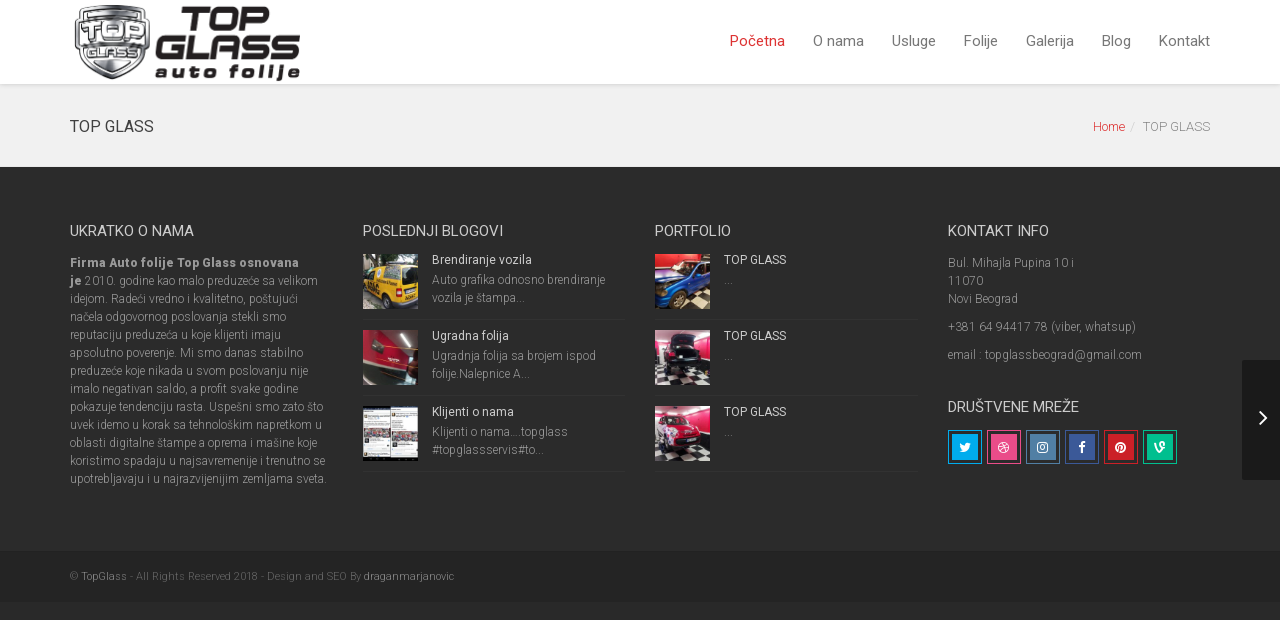

--- FILE ---
content_type: text/html; charset=UTF-8
request_url: http://topglass.rs/galerija/top-glass/
body_size: 7588
content:
<!DOCTYPE html>
<!--[if lt IE 7 ]><html class="ie ie6" lang="en-US"> <![endif]-->
<!--[if IE 7 ]><html class="ie ie7" lang="en-US"> <![endif]-->
<!--[if IE 8 ]><html class="ie ie8" lang="en-US"> <![endif]-->
<!--[if (gte IE 9)|!(IE)]><!--><html lang="en-US"> <!--<![endif]-->
<head>
	<!-- Basic Page Needs
  ================================================== -->
	<meta charset="UTF-8">

	<!-- Mobile Specific Metas
  ================================================== -->

	<meta name="viewport" content="width=device-width, initial-scale=1, maximum-scale=1">

	<!--[if lt IE 9]>
		<script src="//html5shim.googlecode.com/svn/trunk/html5.js"></script>
	<![endif]-->

<title>TOP GLASS auto folije</title>

<!-- This site is optimized with the Yoast SEO plugin v12.2 - https://yoast.com/wordpress/plugins/seo/ -->
<meta name="description" content="auto folije Beograd, vrhunski kvalitet, odlična štampa i naše dugogodišnje iskustvo čine jedan siguran sistem za ugradnju svih vrsta folija."/>
<meta name="robots" content="max-snippet:-1, max-image-preview:large, max-video-preview:-1"/>
<link rel="canonical" href="http://topglass.rs/galerija/top-glass/" />
<meta property="og:locale" content="en_US" />
<meta property="og:type" content="article" />
<meta property="og:title" content="TOP GLASS auto folije" />
<meta property="og:description" content="auto folije Beograd, vrhunski kvalitet, odlična štampa i naše dugogodišnje iskustvo čine jedan siguran sistem za ugradnju svih vrsta folija." />
<meta property="og:url" content="http://topglass.rs/galerija/top-glass/" />
<meta property="og:site_name" content="Auto Folije" />
<meta property="article:publisher" content="https://www.facebook.com/autofolijetopglass/" />
<meta property="og:image" content="http://topglass.rs/wp-content/uploads/2018/07/1-3.jpg" />
<meta property="og:image:width" content="960" />
<meta property="og:image:height" content="960" />
<meta name="twitter:card" content="summary_large_image" />
<meta name="twitter:description" content="auto folije Beograd, vrhunski kvalitet, odlična štampa i naše dugogodišnje iskustvo čine jedan siguran sistem za ugradnju svih vrsta folija." />
<meta name="twitter:title" content="TOP GLASS auto folije" />
<meta name="twitter:image" content="http://topglass.rs/wp-content/uploads/2018/07/1-3.jpg" />
<script type='application/ld+json' class='yoast-schema-graph yoast-schema-graph--main'>{"@context":"https://schema.org","@graph":[{"@type":"Organization","@id":"http://topglass.rs/#organization","name":"TopGlass","url":"http://topglass.rs/","sameAs":["https://www.facebook.com/autofolijetopglass/","https://www.instagram.com/autofolijetopglass/"],"logo":{"@type":"ImageObject","@id":"http://topglass.rs/#logo","url":"http://topglass.rs/wp-content/uploads/2018/07/Top-Glass-logo-3.png","width":462,"height":169,"caption":"TopGlass"},"image":{"@id":"http://topglass.rs/#logo"}},{"@type":"WebSite","@id":"http://topglass.rs/#website","url":"http://topglass.rs/","name":"Auto Folije","publisher":{"@id":"http://topglass.rs/#organization"},"potentialAction":{"@type":"SearchAction","target":"http://topglass.rs/?s={search_term_string}","query-input":"required name=search_term_string"}},{"@type":"ImageObject","@id":"http://topglass.rs/galerija/top-glass/#primaryimage","url":"http://topglass.rs/wp-content/uploads/2018/07/1-3.jpg","width":960,"height":960,"caption":"auto folije"},{"@type":"WebPage","@id":"http://topglass.rs/galerija/top-glass/#webpage","url":"http://topglass.rs/galerija/top-glass/","inLanguage":"en-US","name":"TOP GLASS auto folije","isPartOf":{"@id":"http://topglass.rs/#website"},"primaryImageOfPage":{"@id":"http://topglass.rs/galerija/top-glass/#primaryimage"},"datePublished":"2018-07-19T19:15:34+00:00","dateModified":"2018-10-13T06:59:54+00:00","description":"auto folije Beograd, vrhunski kvalitet, odli\u010dna \u0161tampa i na\u0161e dugogodi\u0161nje iskustvo \u010dine jedan siguran sistem za ugradnju svih vrsta folija."}]}</script>
<!-- / Yoast SEO plugin. -->

<link rel='dns-prefetch' href='//fonts.googleapis.com' />
<link rel='dns-prefetch' href='//s.w.org' />
<link rel="alternate" type="application/rss+xml" title="Auto Folije &raquo; Feed" href="http://topglass.rs/feed/" />
<link rel="alternate" type="application/rss+xml" title="Auto Folije &raquo; Comments Feed" href="http://topglass.rs/comments/feed/" />
<link rel="alternate" type="application/rss+xml" title="Auto Folije &raquo; TOP GLASS Comments Feed" href="http://topglass.rs/galerija/top-glass/feed/" />
		<script type="text/javascript">
			window._wpemojiSettings = {"baseUrl":"https:\/\/s.w.org\/images\/core\/emoji\/12.0.0-1\/72x72\/","ext":".png","svgUrl":"https:\/\/s.w.org\/images\/core\/emoji\/12.0.0-1\/svg\/","svgExt":".svg","source":{"concatemoji":"http:\/\/topglass.rs\/wp-includes\/js\/wp-emoji-release.min.js?ver=5.2.21"}};
			!function(e,a,t){var n,r,o,i=a.createElement("canvas"),p=i.getContext&&i.getContext("2d");function s(e,t){var a=String.fromCharCode;p.clearRect(0,0,i.width,i.height),p.fillText(a.apply(this,e),0,0);e=i.toDataURL();return p.clearRect(0,0,i.width,i.height),p.fillText(a.apply(this,t),0,0),e===i.toDataURL()}function c(e){var t=a.createElement("script");t.src=e,t.defer=t.type="text/javascript",a.getElementsByTagName("head")[0].appendChild(t)}for(o=Array("flag","emoji"),t.supports={everything:!0,everythingExceptFlag:!0},r=0;r<o.length;r++)t.supports[o[r]]=function(e){if(!p||!p.fillText)return!1;switch(p.textBaseline="top",p.font="600 32px Arial",e){case"flag":return s([55356,56826,55356,56819],[55356,56826,8203,55356,56819])?!1:!s([55356,57332,56128,56423,56128,56418,56128,56421,56128,56430,56128,56423,56128,56447],[55356,57332,8203,56128,56423,8203,56128,56418,8203,56128,56421,8203,56128,56430,8203,56128,56423,8203,56128,56447]);case"emoji":return!s([55357,56424,55356,57342,8205,55358,56605,8205,55357,56424,55356,57340],[55357,56424,55356,57342,8203,55358,56605,8203,55357,56424,55356,57340])}return!1}(o[r]),t.supports.everything=t.supports.everything&&t.supports[o[r]],"flag"!==o[r]&&(t.supports.everythingExceptFlag=t.supports.everythingExceptFlag&&t.supports[o[r]]);t.supports.everythingExceptFlag=t.supports.everythingExceptFlag&&!t.supports.flag,t.DOMReady=!1,t.readyCallback=function(){t.DOMReady=!0},t.supports.everything||(n=function(){t.readyCallback()},a.addEventListener?(a.addEventListener("DOMContentLoaded",n,!1),e.addEventListener("load",n,!1)):(e.attachEvent("onload",n),a.attachEvent("onreadystatechange",function(){"complete"===a.readyState&&t.readyCallback()})),(n=t.source||{}).concatemoji?c(n.concatemoji):n.wpemoji&&n.twemoji&&(c(n.twemoji),c(n.wpemoji)))}(window,document,window._wpemojiSettings);
		</script>
		<style type="text/css">
img.wp-smiley,
img.emoji {
	display: inline !important;
	border: none !important;
	box-shadow: none !important;
	height: 1em !important;
	width: 1em !important;
	margin: 0 .07em !important;
	vertical-align: -0.1em !important;
	background: none !important;
	padding: 0 !important;
}
</style>
	<link rel='stylesheet' id='wp-block-library-css'  href='http://topglass.rs/wp-includes/css/dist/block-library/style.min.css?x52244' type='text/css' media='all' />
<link rel='stylesheet' id='contact-form-7-css'  href='http://topglass.rs/wp-content/plugins/contact-form-7/includes/css/styles.css?x52244' type='text/css' media='all' />
<link rel='stylesheet' id='rs-plugin-settings-css'  href='http://topglass.rs/wp-content/plugins/revslider/public/assets/css/settings.css?x52244' type='text/css' media='all' />
<style id='rs-plugin-settings-inline-css' type='text/css'>
#rs-demo-id {}
</style>
<link rel='stylesheet' id='google-fonts-css'  href='//fonts.googleapis.com/css?family=Roboto%3A400%2C100%2C300&#038;ver=5.2.21' type='text/css' media='all' />
<link rel='stylesheet' id='base-css'  href='http://topglass.rs/wp-content/themes/ninezeroseven/assets/css/bootstrap.css?x52244' type='text/css' media='all' />
<link rel='stylesheet' id='flexslider-css'  href='http://topglass.rs/wp-content/plugins/js_composer/assets/lib/bower/flexslider/flexslider.min.css?x52244' type='text/css' media='all' />
<link rel='stylesheet' id='prettyPhoto-css'  href='http://topglass.rs/wp-content/themes/ninezeroseven/assets/js/prettyPhoto/css/prettyPhoto.css?x52244' type='text/css' media='all' />
<link rel='stylesheet' id='font-awesome-css'  href='http://topglass.rs/wp-content/themes/ninezeroseven/assets/css/font-icons/font-awesome/css/font-awesome.min.css?x52244' type='text/css' media='all' />
<link rel='stylesheet' id='wbc907-animated-css'  href='http://topglass.rs/wp-content/themes/ninezeroseven/assets/css/animate.min.css?x52244' type='text/css' media='all' />
<link rel='stylesheet' id='theme-styles-css'  href='http://topglass.rs/wp-content/themes/ninezeroseven/assets/css/theme-styles.css?x52244' type='text/css' media='all' />
<link rel='stylesheet' id='theme-features-css'  href='http://topglass.rs/wp-content/themes/ninezeroseven/assets/css/theme-features.css?x52244' type='text/css' media='all' />
<link rel='stylesheet' id='style-css'  href='http://topglass.rs/wp-content/themes/ninezeroseven/style.css?x52244' type='text/css' media='all' />
<link rel='stylesheet' id='redux-google-fonts-wbc907_data-css'  href='http://fonts.googleapis.com/css?family=Roboto%3A900&#038;ver=5.2.21' type='text/css' media='all' />
<script type='text/javascript' src='http://topglass.rs/wp-includes/js/jquery/jquery.js?x52244'></script>
<script type='text/javascript' src='http://topglass.rs/wp-includes/js/jquery/jquery-migrate.min.js?x52244'></script>
<script type='text/javascript' src='http://topglass.rs/wp-content/plugins/revslider/public/assets/js/jquery.themepunch.tools.min.js?x52244'></script>
<script type='text/javascript' src='http://topglass.rs/wp-content/plugins/revslider/public/assets/js/jquery.themepunch.revolution.min.js?x52244'></script>
<link rel='https://api.w.org/' href='http://topglass.rs/wp-json/' />
<link rel="EditURI" type="application/rsd+xml" title="RSD" href="http://topglass.rs/xmlrpc.php?rsd" />
<link rel="wlwmanifest" type="application/wlwmanifest+xml" href="http://topglass.rs/wp-includes/wlwmanifest.xml" /> 
<meta name="generator" content="WordPress 5.2.21" />
<link rel='shortlink' href='http://topglass.rs/?p=1212' />
<link rel="alternate" type="application/json+oembed" href="http://topglass.rs/wp-json/oembed/1.0/embed?url=http%3A%2F%2Ftopglass.rs%2Fgalerija%2Ftop-glass%2F" />
<link rel="alternate" type="text/xml+oembed" href="http://topglass.rs/wp-json/oembed/1.0/embed?url=http%3A%2F%2Ftopglass.rs%2Fgalerija%2Ftop-glass%2F&#038;format=xml" />
<meta name="generator" content="Powered by WPBakery Page Builder - drag and drop page builder for WordPress."/>
<!--[if lte IE 9]><link rel="stylesheet" type="text/css" href="http://topglass.rs/wp-content/plugins/js_composer/assets/css/vc_lte_ie9.min.css?x52244" media="screen"><![endif]--><meta name="generator" content="Powered by Slider Revolution 5.4.7 - responsive, Mobile-Friendly Slider Plugin for WordPress with comfortable drag and drop interface." />
<script type="text/javascript">function setREVStartSize(e){
				document.addEventListener("DOMContentLoaded", function() {
					try{ e.c=jQuery(e.c);var i=jQuery(window).width(),t=9999,r=0,n=0,l=0,f=0,s=0,h=0;
						if(e.responsiveLevels&&(jQuery.each(e.responsiveLevels,function(e,f){f>i&&(t=r=f,l=e),i>f&&f>r&&(r=f,n=e)}),t>r&&(l=n)),f=e.gridheight[l]||e.gridheight[0]||e.gridheight,s=e.gridwidth[l]||e.gridwidth[0]||e.gridwidth,h=i/s,h=h>1?1:h,f=Math.round(h*f),"fullscreen"==e.sliderLayout){var u=(e.c.width(),jQuery(window).height());if(void 0!=e.fullScreenOffsetContainer){var c=e.fullScreenOffsetContainer.split(",");if (c) jQuery.each(c,function(e,i){u=jQuery(i).length>0?u-jQuery(i).outerHeight(!0):u}),e.fullScreenOffset.split("%").length>1&&void 0!=e.fullScreenOffset&&e.fullScreenOffset.length>0?u-=jQuery(window).height()*parseInt(e.fullScreenOffset,0)/100:void 0!=e.fullScreenOffset&&e.fullScreenOffset.length>0&&(u-=parseInt(e.fullScreenOffset,0))}f=u}else void 0!=e.minHeight&&f<e.minHeight&&(f=e.minHeight);e.c.closest(".rev_slider_wrapper").css({height:f})					
					}catch(d){console.log("Failure at Presize of Slider:"+d)}
				});
			};</script>
<style type="text/css" title="dynamic-css" class="options-output">.wbc-loader-color,.wbc-loader div .wbc-loader-child-color,.wbc-loader div .wbc-loader-child-color-before:before,.wpb-js-composer .vc_tta-color-wbc-theme-primary-color.vc_tta-style-flat .vc_tta-tab.vc_active > a,.wpb-js-composer .vc_general.vc_tta-color-wbc-theme-primary-color.vc_tta-style-flat .vc_tta-tab > a,.wpb-js-composer .vc_tta-color-wbc-theme-primary-color.vc_tta-style-flat.vc_tta-tabs .vc_tta-panels, .wpb-js-composer .vc_tta-color-wbc-theme-primary-color.vc_tta-style-classic .vc_tta-tab > a,.wpb-js-composer .vc_tta-color-wbc-theme-primary-color .vc_tta-panel .vc_tta-panel-heading,.wbc-icon-box:hover .wbc-icon-style-4 .wbc-icon,.wbc-icon-style-4:hover .wbc-icon,.wbc-icon-box:hover .wbc-icon-style-3 .wbc-icon,.wbc-icon-style-2 .wbc-icon,.wbc-icon-style-3:hover .wbc-icon,.wbc-price-table .plan-cost::before, .wbc-price-table .plan-cost::after, .wbc-price-table .plan-head,.wbc-service:hover .wbc-hr,.top-extra-bar, .btn-primary,.item-link-overlay,.quote-format, a.link-format,.flex-direction-nav .flex-prev, .flex-direction-nav .flex-next,.flex-direction-nav .flex-prev:hover, .flex-direction-nav .flex-next:hover,.wbc-icon.icon-background,input[type="submit"],.widget_tag_cloud a,.wbc-pagination a, .wbc-pagination span,.wbc-pager a{background-color:#dd3333;}.wpb-js-composer .vc_tta-color-wbc-theme-primary-color.vc_tta-style-classic .vc_tta-tab > a,.wpb-js-composer .vc_tta-color-wbc-theme-primary-color .vc_tta-panel .vc_tta-panel-heading,.wbc-icon-style-1:hover,.wbc-icon-box:hover .wbc-icon-style-1,.wbc-icon-style-2,.wbc-icon-style-3,.wbc-icon.icon-outline,.top-extra-bar, .btn-primary,input[type="submit"],.wbc-pagination a:hover, .wbc-pagination span:hover,.wbc-pagination .current,.wbc-pager a:hover{border-color:#dd3333;}.has-transparent-menu .menu-bar-wrapper:not(.is-sticky) .mobile-nav-menu .wbc_menu a:hover,.wbc-icon-box:hover .wbc-icon-style-1 .wbc-icon,.wbc-icon-style-1:hover .wbc-icon, .wbc-icon-box:hover .wbc-icon-style-2 .wbc-icon,.wbc-icon-style-2:hover .wbc-icon,.wbc-icon-style-3 .wbc-icon,.has-transparent-menu .menu-bar-wrapper:not(.is-sticky) .menu-icon:hover, .has-transparent-menu .menu-bar-wrapper:not(.is-sticky) .menu-icon.menu-open, .has-transparent-menu .menu-bar-wrapper:not(.is-sticky) .wbc_menu > li > a:hover, .has-transparent-menu .menu-bar-wrapper:not(.is-sticky) .wbc_menu > li.active > a,.wbc-service:hover .wbc-icon,.wbc-service:hover .service-title,.wbc-content-loader,.mobile-nav-menu .wbc_menu a:hover,.mobile-menu .wbc_menu li.mega-menu ul li a:hover,.menu-icon:hover, .menu-icon.menu-open,a,a:hover,a:focus,.wbc_menu a:hover, .wbc_menu .active > a, .wbc_menu .current-menu-item > a,.wbc-color,.logo-text a:hover,.entry-title a:hover,.pager li > a, .pager li > a:focus, .pager li > a:hover, .pager li > span{color:#dd3333;}.page-title-wrap{background-repeat:no-repeat;background-size:cover;background-position:center center;}.special-heading-3{font-family:Roboto,Arial, Helvetica, sans-serif;font-weight:900;font-style:normal;font-size:65px;}</style><noscript><style type="text/css"> .wpb_animate_when_almost_visible { opacity: 1; }</style></noscript></head>

<body class="wbc-portfolio-template-default single single-wbc-portfolio postid-1212 pp-lightbox has-fixed-menu full-width-template wpb-js-composer js-comp-ver-5.4.7 vc_responsive">


	
	<!-- Up Anchor -->
	<span class="anchor-link wbc907-top" id="up"></span>

	<!-- Begin Header -->

    <header class="wbc-sticky header-bar mobile-menu" data-menu-height="83" data-scroll-height="40">


      
      <div class="menu-bar-wrapper">
        <div class="container">
          <div class="header-inner">

            <div class="site-logo-title has-logo"><a href="http://topglass.rs/"><img class="wbc-main-logo" src="http://topglass.rs/wp-content/uploads/2018/07/Top-Glass-logo-3.png?x52244" alt="Auto Folije"></a></div><!-- ./site-logo-title --><nav id="wbc9-main" class="primary-menu"><ul id="main-menu" class="wbc_menu"><li id="menu-item-886" class="menu-item menu-item-type-custom menu-item-object-custom menu-item-886"><a href="http://topglass.rs/#up">Početna</a></li>
<li id="menu-item-887" class="menu-item menu-item-type-custom menu-item-object-custom menu-item-887"><a href="http://topglass.rs/#about">O nama</a></li>
<li id="menu-item-888" class="menu-item menu-item-type-custom menu-item-object-custom menu-item-888"><a href="http://topglass.rs/#services">Usluge</a></li>
<li id="menu-item-889" class="menu-item menu-item-type-custom menu-item-object-custom menu-item-889"><a href="http://topglass.rs/#trainers">Folije</a></li>
<li id="menu-item-885" class="menu-item menu-item-type-custom menu-item-object-custom menu-item-885"><a href="http://topglass.rs/#gallery">Galerija</a></li>
<li id="menu-item-883" class="menu-item menu-item-type-custom menu-item-object-custom menu-item-883"><a href="http://topglass.rs/#blog">Blog</a></li>
<li id="menu-item-884" class="menu-item menu-item-type-custom menu-item-object-custom menu-item-884"><a href="http://topglass.rs/#contact">Kontakt</a></li>
</ul></nav>            <div class="clearfix"></div>
          </div><!-- ./header-inner -->


          <a href="#" class="menu-icon"><i class="fa fa-bars"></i></a>
          <nav id="mobile-nav-menu" class="mobile-nav-menu" style="display:none;">
            <ul id="mobile-nav-menu-ul" class="wbc_menu"><li class="menu-item menu-item-type-custom menu-item-object-custom menu-item-886"><a href="http://topglass.rs/#up">Početna</a></li>
<li class="menu-item menu-item-type-custom menu-item-object-custom menu-item-887"><a href="http://topglass.rs/#about">O nama</a></li>
<li class="menu-item menu-item-type-custom menu-item-object-custom menu-item-888"><a href="http://topglass.rs/#services">Usluge</a></li>
<li class="menu-item menu-item-type-custom menu-item-object-custom menu-item-889"><a href="http://topglass.rs/#trainers">Folije</a></li>
<li class="menu-item menu-item-type-custom menu-item-object-custom menu-item-885"><a href="http://topglass.rs/#gallery">Galerija</a></li>
<li class="menu-item menu-item-type-custom menu-item-object-custom menu-item-883"><a href="http://topglass.rs/#blog">Blog</a></li>
<li class="menu-item menu-item-type-custom menu-item-object-custom menu-item-884"><a href="http://topglass.rs/#contact">Kontakt</a></li>
</ul>          </nav>
         <div class="clearfix"></div>
        </div><!-- ./container -->
      </div> <!-- ./menu-bar-wrapper -->
    </header>
<!-- End Header -->

	<!-- Page Wrapper -->
	<div class="page-wrapper">

	<!-- Page Title/BreadCrumb --><div class="page-title-wrap"><div class="container"><h2 class="entry-title">TOP GLASS</h2><ul class="breadcrumb"><li><a href="http://topglass.rs">Home</a></li><li>TOP GLASS</li></ul></div></div>		<!-- BEGIN MAIN -->

	    <div class="main-content-area clearfix">

	    		<div class="page-content clearfix">

		
	</div><!-- ./page-content -->		
			    <!-- END Main -->
		</div>


<a class="wbc-page-nav wbc-page-nav-floating wbc-next-link wbc-has-image" href="http://topglass.rs/galerija/top-glass-2/"><span class="wbc-page-nav-icon"><i class="fa fa-angle-right"></i></span><span class="wbc-nav-wrap"><span class="wbc-nav-content"><span class="wbc-nav-image"><img width="150" height="150" src="http://topglass.rs/wp-content/uploads/2018/07/2-3-150x150.jpg?x52244" class="attachment-thumbnail size-thumbnail wp-post-image" alt="auto folije" srcset="http://topglass.rs/wp-content/uploads/2018/07/2-3-150x150.jpg 150w, http://topglass.rs/wp-content/uploads/2018/07/2-3-300x300.jpg 300w, http://topglass.rs/wp-content/uploads/2018/07/2-3-768x768.jpg 768w, http://topglass.rs/wp-content/uploads/2018/07/2-3-500x500.jpg 500w, http://topglass.rs/wp-content/uploads/2018/07/2-3-848x848.jpg 848w, http://topglass.rs/wp-content/uploads/2018/07/2-3.jpg 960w" sizes="(max-width: 150px) 100vw, 150px" /></span><span class="wbc-nav-title">TOP GLASS</span></span></span></a>		<!-- Begin Footer -->
		<footer class="main-footer">

		
			  <div class="widgets-area">
			    <div class="container">
			      <div class="row">


			        <div class="col-sm-3">

			          <div class="widget widget_text"><h4 class="widget-title">Ukratko o nama</h4>			<div class="textwidget"><p><strong>Firma Auto folije Top Glass osnovana je </strong>2010. godine kao malo preduzeće sa velikom idejom. Radeći vredno i kvalitetno, poštujući načela odgovornog poslovanja stekli smo reputaciju preduzeća u koje klijenti imaju apsolutno poverenje. Mi smo danas stabilno preduzeće koje nikada u svom poslovanju nije imalo negativan saldo, a profit svake godine pokazuje tendenciju rasta. Uspešni smo zato što uvek idemo u korak sa tehnološkim napretkom u oblasti digitalne štampe a oprema i mašine koje koristimo spadaju u najsavremenije i trenutno se upotrebljavaju i u najrazvijenijim zemljama sveta.</p>
</div>
		</div>
			        </div>

					<div class="col-sm-3">
			          
			          <div class="widget wbc-recent-post-widget"><h4 class="widget-title">Poslednji blogovi</h4><ul class="wbc-recent-post-list"><li><div class="wbc-recent-post-img">	<div class="wbc-image-wrap">		<a href="http://topglass.rs/brendiranje-vozila/"><img width="150" height="150" src="http://topglass.rs/wp-content/uploads/2018/08/13483127_517499881767498_3301802795717176583_o-150x150.jpg?x52244" class="attachment-thumbnail size-thumbnail wp-post-image" alt="auto folije" />		</a>		<a class="item-link-overlay" href="http://topglass.rs/brendiranje-vozila/"></a>		<div class="wbc-extra-links">			<a href="http://topglass.rs/brendiranje-vozila/" class="wbc-go-link"><i class="fa fa-link"></i></a>		</div>	</div></div><div class="widget-content"><h6><a href="http://topglass.rs/brendiranje-vozila/">Brendiranje vozila</a></h6><p>Auto grafika odnosno brendiranje vozila je štampa...</p></div></li><li><div class="wbc-recent-post-img">	<div class="wbc-image-wrap">		<a href="http://topglass.rs/ugradna-folija/"><img width="150" height="150" src="http://topglass.rs/wp-content/uploads/2018/08/27624982_1889701897706481_1516530753255898108_o-150x150.jpg?x52244" class="attachment-thumbnail size-thumbnail wp-post-image" alt="auto folije" />		</a>		<a class="item-link-overlay" href="http://topglass.rs/ugradna-folija/"></a>		<div class="wbc-extra-links">			<a href="http://topglass.rs/ugradna-folija/" class="wbc-go-link"><i class="fa fa-link"></i></a>		</div>	</div></div><div class="widget-content"><h6><a href="http://topglass.rs/ugradna-folija/">Ugradna folija</a></h6><p>Ugradnja folija sa brojem ispod folije.Nalepnice A...</p></div></li><li><div class="wbc-recent-post-img">	<div class="wbc-image-wrap">		<a href="http://topglass.rs/klijenti-o-nama/"><img width="150" height="150" src="http://topglass.rs/wp-content/uploads/2018/08/15-150x150.jpg?x52244" class="attachment-thumbnail size-thumbnail wp-post-image" alt="auto folije" />		</a>		<a class="item-link-overlay" href="http://topglass.rs/klijenti-o-nama/"></a>		<div class="wbc-extra-links">			<a href="http://topglass.rs/klijenti-o-nama/" class="wbc-go-link"><i class="fa fa-link"></i></a>		</div>	</div></div><div class="widget-content"><h6><a href="http://topglass.rs/klijenti-o-nama/">Klijenti o nama</a></h6><p>Klijenti o nama&#8230;.topglass #topglassservis#to...</p></div></li></ul></div>
			       	</div>

					<div class="col-sm-3">
			          
			          <div class="widget wbc-recent-post-widget"><h4 class="widget-title">Portfolio</h4><ul class="wbc-recent-post-list"><li><div class="wbc-recent-post-img">	<div class="wbc-image-wrap">		<a href="http://topglass.rs/galerija/top-glass-9/"><img width="150" height="150" src="http://topglass.rs/wp-content/uploads/2018/07/9-150x150.jpg?x52244" class="attachment-thumbnail size-thumbnail wp-post-image" alt="auto folije" />		</a>		<a class="item-link-overlay" href="http://topglass.rs/galerija/top-glass-9/"></a>		<div class="wbc-extra-links">			<a href="http://topglass.rs/galerija/top-glass-9/" class="wbc-go-link"><i class="fa fa-link"></i></a>		</div>	</div></div><div class="widget-content"><h6><a href="http://topglass.rs/galerija/top-glass-9/">TOP GLASS</a></h6><p>...</p></div></li><li><div class="wbc-recent-post-img">	<div class="wbc-image-wrap">		<a href="http://topglass.rs/galerija/top-glass-8/"><img width="150" height="150" src="http://topglass.rs/wp-content/uploads/2018/07/8-150x150.jpg?x52244" class="attachment-thumbnail size-thumbnail wp-post-image" alt="auto folije" />		</a>		<a class="item-link-overlay" href="http://topglass.rs/galerija/top-glass-8/"></a>		<div class="wbc-extra-links">			<a href="http://topglass.rs/galerija/top-glass-8/" class="wbc-go-link"><i class="fa fa-link"></i></a>		</div>	</div></div><div class="widget-content"><h6><a href="http://topglass.rs/galerija/top-glass-8/">TOP GLASS</a></h6><p>...</p></div></li><li><div class="wbc-recent-post-img">	<div class="wbc-image-wrap">		<a href="http://topglass.rs/galerija/top-glass-7/"><img width="150" height="150" src="http://topglass.rs/wp-content/uploads/2018/07/7-150x150.jpg?x52244" class="attachment-thumbnail size-thumbnail wp-post-image" alt="auto folije" />		</a>		<a class="item-link-overlay" href="http://topglass.rs/galerija/top-glass-7/"></a>		<div class="wbc-extra-links">			<a href="http://topglass.rs/galerija/top-glass-7/" class="wbc-go-link"><i class="fa fa-link"></i></a>		</div>	</div></div><div class="widget-content"><h6><a href="http://topglass.rs/galerija/top-glass-7/">TOP GLASS</a></h6><p>...</p></div></li></ul></div>			        </div>



			        			          <div class="col-sm-3">
			            
			            <div class="widget widget_text"><h4 class="widget-title">Kontakt Info</h4>			<div class="textwidget"><p>Bul. Mihajla Pupina 10 i<br />
11070<br />
Novi Beograd</p>
<p>+381 64 94417 78 (viber, whatsup)</p>
<p>email : topglassbeograd@gmail.com</p>
</div>
		</div><div class="widget widget_text"><h4 class="widget-title">Društvene Mreže</h4>			<div class="textwidget"><a href="http://themeforest.net/item/907-responsive-multipurpose-wordpress-theme/4087140" target="_self" rel="noopener noreferrer"><div class="wbc-icon-wrapper icon-background icon-square icon-outline" style="border-color:#00aced;"><span class="wbc-icon" style="background-color:#00aced;border-color:#00aced;"><i class="wbc-font-icon fa fa-twitter"></i></span></div></a><a href="http://themeforest.net/item/907-responsive-multipurpose-wordpress-theme/4087140" target="_self" rel="noopener noreferrer"><div class="wbc-icon-wrapper icon-background icon-square icon-outline" style="border-color:#ea4c89;"><span class="wbc-icon" style="background-color:#ea4c89;border-color:#ea4c89;"><i class="wbc-font-icon fa fa-dribbble"></i></span></div></a><a href="http://www.instagram.com/autofolijetopglass/" target="_self" rel="noopener noreferrer"><div class="wbc-icon-wrapper icon-background icon-square icon-outline" style="border-color:#517fa4;"><span class="wbc-icon" style="background-color:#517fa4;border-color:#517fa4;"><i class="wbc-font-icon fa fa-instagram"></i></span></div></a><a href="http://www.facebook.com/autofolijetopglass/" target="_self" rel="noopener noreferrer"><div class="wbc-icon-wrapper icon-background icon-square icon-outline" style="border-color:#3b5998;"><span class="wbc-icon" style="background-color:#3b5998;border-color:#3b5998;"><i class="wbc-font-icon fa fa-facebook"></i></span></div></a><a href="http://themeforest.net/item/907-responsive-multipurpose-wordpress-theme/4087140" target="_self" rel="noopener noreferrer"><div class="wbc-icon-wrapper icon-background icon-square icon-outline" style="border-color:#cb2027;"><span class="wbc-icon" style="background-color:#cb2027;border-color:#cb2027;"><i class="wbc-font-icon fa fa-pinterest"></i></span></div></a><a href="http://themeforest.net/item/907-responsive-multipurpose-wordpress-theme/4087140" target="_self" rel="noopener noreferrer"><div class="wbc-icon-wrapper icon-background icon-square icon-outline" style="border-color:#00bf8f;"><span class="wbc-icon" style="background-color:#00bf8f;border-color:#00bf8f;"><i class="wbc-font-icon fa fa-vine"></i></span></div></a>
</div>
		</div>			          </div>

			        


			      </div>
			    </div> <!-- ./container -->
			  </div>
		  
		  
			  <div class="bottom-band">
			    <div class="container">
			      <div class="row">
			        <div class="col-sm-6 copy-info">

			        © <a href="https://topglass.rs/">TopGlass</a> - All Rights Reserved 2018 - Design and SEO By <a href="https://www.instagram.com/draganmarjanoviccom/">draganmarjanovic</a>			        </div>

			        <div class="col-sm-6 extra-info">
			        			        </div>
			      </div>
			    </div>
			  </div>
				</footer>


	</div> <!-- ./page-wrapper -->

<script type='text/javascript'>
/* <![CDATA[ */
var wpcf7 = {"apiSettings":{"root":"http:\/\/topglass.rs\/wp-json\/contact-form-7\/v1","namespace":"contact-form-7\/v1"},"cached":"1"};
/* ]]> */
</script>
<script type='text/javascript' src='http://topglass.rs/wp-content/plugins/contact-form-7/includes/js/scripts.js?x52244'></script>
<script type='text/javascript' src='http://topglass.rs/wp-includes/js/comment-reply.min.js?x52244'></script>
<script type='text/javascript' src='http://topglass.rs/wp-content/plugins/js_composer/assets/lib/bower/flexslider/jquery.flexslider-min.js?x52244'></script>
<script type='text/javascript' src='http://topglass.rs/wp-content/themes/ninezeroseven/assets/js/prettyPhoto/js/jquery.prettyPhoto.js?x52244'></script>
<script type='text/javascript' src='http://topglass.rs/wp-content/themes/ninezeroseven/assets/js/jquery.sticky.js?x52244'></script>
<script type='text/javascript' src='http://topglass.rs/wp-content/themes/ninezeroseven/assets/js/scripts.js?x52244'></script>
<script type='text/javascript' src='http://topglass.rs/wp-content/themes/ninezeroseven/assets/js/wbc-int.js?x52244'></script>
<script type='text/javascript' src='http://topglass.rs/wp-includes/js/wp-embed.min.js?x52244'></script>
<script type='text/javascript'>
document.tidioChatCode = "bxgoqop0qmtnhwg4hi9nwyhixl9fvk1q";
(function() {
  function asyncLoad() {
    var tidioScript = document.createElement("script");
    tidioScript.type = "text/javascript";
    tidioScript.async = true;
    tidioScript.src = "//code.tidio.co/bxgoqop0qmtnhwg4hi9nwyhixl9fvk1q.js";
    document.body.appendChild(tidioScript);
  }
  if (window.attachEvent) {
    window.attachEvent("onload", asyncLoad);
  } else {
    window.addEventListener("load", asyncLoad, false);
  }
})();
</script></body>
</html>
<!--
Performance optimized by W3 Total Cache. Learn more: https://www.w3-edge.com/products/

Page Caching using disk: enhanced 

Served from: topglass.rs @ 2026-01-21 09:07:48 by W3 Total Cache
-->